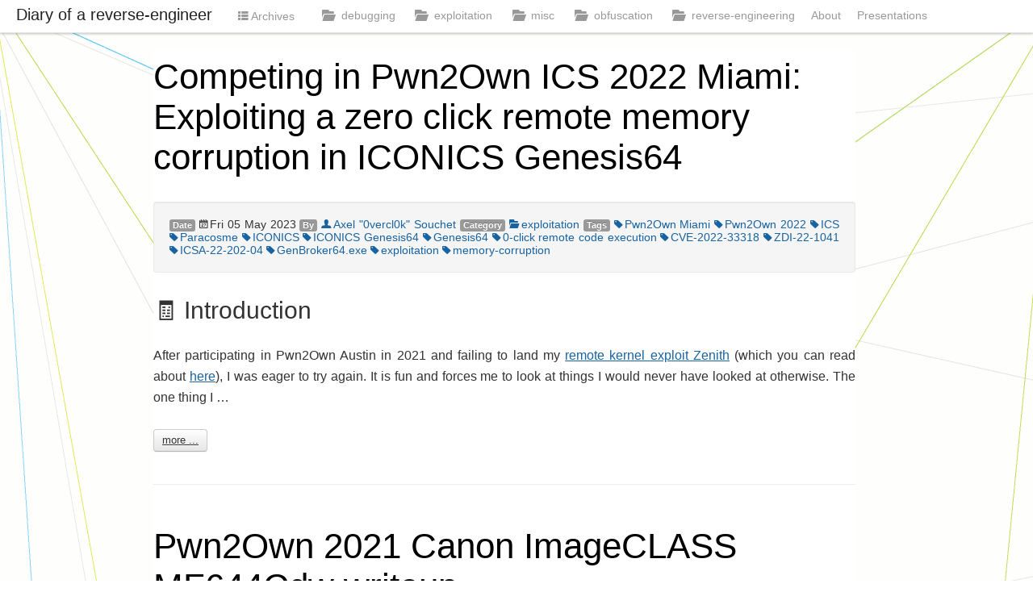

--- FILE ---
content_type: text/html; charset=utf-8
request_url: https://doar-e.github.io/
body_size: 5229
content:
<!DOCTYPE html>
<html lang="en">
  <head>
    <meta charset="utf-8">
    <title>Diary of a reverse-engineer</title>
    <meta name="viewport" content="width=device-width, initial-scale=1.0">
    <meta name="description" content="">
    <meta name="author" content="Axel '0vercl0k' Souchet">
    <link rel="stylesheet" href="./theme/css/bootstrap.min.css" type="text/css" />
    <style type="text/css">
      body {
        padding-top: 60px;
        padding-bottom: 40px;
      }
      .sidebar-nav {
        padding: 9px 0;
      }
      .tag-1 {
        font-size: 13pt;
      }
      .tag-2 {
        font-size: 10pt;
      }
      .tag-2 {
        font-size: 8pt;
      }
      .tag-4 {
        font-size: 6pt;
     }
    </style>
    <link href="./theme/css/bootstrap-responsive.min.css" rel="stylesheet" />
    <link href="./theme/css/font-awesome.css" rel="stylesheet" />
    <link href="./theme/css/pygments.css" rel="stylesheet" />

    <!--[if lt IE 9]>
      <script src="//html5shim.googlecode.com/svn/trunk/html5.js"></script>
    <![endif]-->

    <link href="./feeds/atom.xml" type="application/atom+xml" rel="alternate" title="Diary of a reverse-engineer ATOM Feed" />
    <link href="./feeds/rss.xml" type="application/atom+xml" rel="alternate" title="Diary of a reverse-engineer RSS Feed" />
<!-- Global site tag (gtag.js) - Google Analytics -->
<script async src='https://www.googletagmanager.com/gtag/js?id=G-MRPDMQ259W'></script>
<script>
window.dataLayer = window.dataLayer || [];
function gtag(){dataLayer.push(arguments);}
gtag('js', new Date());
gtag('config', 'G-MRPDMQ259W');
</script>
  </head>

  <body>

    <div class="navbar navbar-fixed-top">
      <div class="navbar-inner">
        <div class="container-fluid">
          <a class="btn btn-navbar" data-toggle="collapse" data-target=".nav-collapse">
            <span class="icon-bar"></span>
            <span class="icon-bar"></span>
            <span class="icon-bar"></span>
          </a>
          <a class="brand" href="./index.html">Diary of a reverse-engineer </a>
          <div class="nav-collapse">
            <ul class="nav">
              <ul class="nav">
                    <li><a href="./archives.html"><i class="icon-th-list"></i>Archives</a></li>
              </ul>

                <li >
                    <a href="./category/debugging.html">
                      <i class="icon-folder-open icon-large"></i>debugging
                    </a>
                </li>
                <li >
                    <a href="./category/exploitation.html">
                      <i class="icon-folder-open icon-large"></i>exploitation
                    </a>
                </li>
                <li >
                    <a href="./category/misc.html">
                      <i class="icon-folder-open icon-large"></i>misc
                    </a>
                </li>
                <li >
                    <a href="./category/obfuscation.html">
                      <i class="icon-folder-open icon-large"></i>obfuscation
                    </a>
                </li>
                <li >
                    <a href="./category/reverse-engineering.html">
                      <i class="icon-folder-open icon-large"></i>reverse-engineering
                    </a>
                </li>

                <li><a href="./pages/about.html">About</a></li>
                <li><a href="./pages/presentations.html">Presentations</a></li>

            </ul>
          </div><!--/.nav-collapse -->
        </div>
      </div>
    </div>

    <div class="container-fluid">
      <div class="row">
        <div class="span9" id="content">
        <div class="article">
                <h1><a href="./blog/2023/05/05/competing-in-pwn2own-ics-2022-miami-exploiting-a-zero-click-remote-memory-corruption-in-iconics-genesis64/">Competing in Pwn2Own ICS 2022 Miami: Exploiting a zero click remote memory corruption in ICONICS Genesis64</a></h1>
                <div class="well small"><footer class="post-info">
<span class="label">Date</span>
<abbr class="published" title="2023-05-05T08:00:00-07:00">
        <i class="icon-calendar"></i>Fri 05 May 2023
</abbr>
<span class="label">By</span>
<a href="./author/axel-0vercl0k-souchet.html"><i class="icon-user"></i>Axel "0vercl0k" Souchet</a>
<span class="label">Category</span>
<a href="./category/exploitation.html"><i class="icon-folder-open"></i>exploitation</a>


<span class="label">Tags</span>
	<a href="./tag/pwn2own-miami.html"><i class="icon-tag"></i>Pwn2Own Miami</a>
	<a href="./tag/pwn2own-2022.html"><i class="icon-tag"></i>Pwn2Own 2022</a>
	<a href="./tag/ics.html"><i class="icon-tag"></i>ICS</a>
	<a href="./tag/paracosme.html"><i class="icon-tag"></i>Paracosme</a>
	<a href="./tag/iconics.html"><i class="icon-tag"></i>ICONICS</a>
	<a href="./tag/iconics-genesis64.html"><i class="icon-tag"></i>ICONICS Genesis64</a>
	<a href="./tag/genesis64.html"><i class="icon-tag"></i>Genesis64</a>
	<a href="./tag/0-click-remote-code-execution.html"><i class="icon-tag"></i>0-click remote code execution</a>
	<a href="./tag/cve-2022-33318.html"><i class="icon-tag"></i>CVE-2022-33318</a>
	<a href="./tag/zdi-22-1041.html"><i class="icon-tag"></i>ZDI-22-1041</a>
	<a href="./tag/icsa-22-202-04.html"><i class="icon-tag"></i>ICSA-22-202-04</a>
	<a href="./tag/genbroker64exe.html"><i class="icon-tag"></i>GenBroker64.exe</a>
	<a href="./tag/exploitation.html"><i class="icon-tag"></i>exploitation</a>
	<a href="./tag/memory-corruption.html"><i class="icon-tag"></i>memory-corruption</a>
</footer><!-- /.post-info --></div>
                <div class="summary"><h1 id="introduction">🧾 Introduction</h1>
<p>After participating in Pwn2Own Austin in 2021 and failing to land my <a href="https://github.com/0vercl0k/zenith">remote kernel exploit Zenith</a> (which you can read about <a href="https://doar-e.github.io/blog/2022/03/26/competing-in-pwn2own-2021-austin-icarus-at-the-zenith/">here</a>), I was eager to try again. It is fun and forces me to look at things I would never have looked at otherwise. The one thing I …</p>
                        <a class="btn primary xsmall" href="./blog/2023/05/05/competing-in-pwn2own-ics-2022-miami-exploiting-a-zero-click-remote-memory-corruption-in-iconics-genesis64/">more ...</a>
                </div>
        </div>
        <hr />
        <div class="article">
                <h1><a href="./blog/2022/06/11/pwn2own-2021-canon-imageclass-mf644cdw-writeup/">Pwn2Own 2021 Canon ImageCLASS MF644Cdw writeup</a></h1>
                <div class="well small"><footer class="post-info">
<span class="label">Date</span>
<abbr class="published" title="2022-06-11T08:00:00-07:00">
        <i class="icon-calendar"></i>Sat 11 June 2022
</abbr>
<span class="label">By</span>
<a href="./author/nicolas-nk-devillers-jean-romain-jromaing-garnier-raphael-_trou_-rigo.html"><i class="icon-user"></i>Nicolas "NK" Devillers & Jean-Romain "JRomainG" Garnier & Raphaël "_trou_" Rigo</a>
<span class="label">Category</span>
<a href="./category/exploitation.html"><i class="icon-folder-open"></i>exploitation</a>


<span class="label">Tags</span>
	<a href="./tag/pwn2own-austin.html"><i class="icon-tag"></i>Pwn2Own Austin</a>
	<a href="./tag/printers.html"><i class="icon-tag"></i>printers</a>
	<a href="./tag/canon.html"><i class="icon-tag"></i>canon</a>
	<a href="./tag/mf644cdw.html"><i class="icon-tag"></i>MF644Cdw</a>
	<a href="./tag/imageclass.html"><i class="icon-tag"></i>ImageCLASS</a>
	<a href="./tag/cve-2022-24674.html"><i class="icon-tag"></i>CVE-2022-24674</a>
	<a href="./tag/zdi-22-516.html"><i class="icon-tag"></i>ZDI-22-516</a>
	<a href="./tag/exploitation.html"><i class="icon-tag"></i>exploitation</a>
	<a href="./tag/memory-corruption.html"><i class="icon-tag"></i>memory-corruption</a>
</footer><!-- /.post-info --></div>
                <div class="summary"><h1 id="introduction">Introduction</h1>
<p><a href="https://www.zerodayinitiative.com/blog/2021/8/11/pwn2own-austin-2021-phones-printers-nas-and-more">Pwn2Own Austin 2021</a> was announced in August 2021 and introduced new categories, including printers. Based on our previous experience with printers, we decided to go after one of the three models. Among those, the <a href="https://www.usa.canon.com/internet/portal/us/home/products/details/printers/color-laser/color-imageclass-mf644cdw">Canon ImageCLASS MF644Cdw</a> seemed like the most interesting target: previous research was limited (mostly targeting …</p>
                        <a class="btn primary xsmall" href="./blog/2022/06/11/pwn2own-2021-canon-imageclass-mf644cdw-writeup/">more ...</a>
                </div>
        </div>
        <hr />
        <div class="article">
                <h1><a href="./blog/2022/03/26/competing-in-pwn2own-2021-austin-icarus-at-the-zenith/">Competing in Pwn2Own 2021 Austin: Icarus at the Zenith</a></h1>
                <div class="well small"><footer class="post-info">
<span class="label">Date</span>
<abbr class="published" title="2022-03-26T08:00:00-07:00">
        <i class="icon-calendar"></i>Sat 26 March 2022
</abbr>
<span class="label">By</span>
<a href="./author/axel-0vercl0k-souchet.html"><i class="icon-user"></i>Axel "0vercl0k" Souchet</a>
<span class="label">Category</span>
<a href="./category/exploitation.html"><i class="icon-folder-open"></i>exploitation</a>


<span class="label">Tags</span>
	<a href="./tag/pwn2own-austin.html"><i class="icon-tag"></i>Pwn2Own Austin</a>
	<a href="./tag/pwn2own.html"><i class="icon-tag"></i>Pwn2Own</a>
	<a href="./tag/routers.html"><i class="icon-tag"></i>routers</a>
	<a href="./tag/tp-link.html"><i class="icon-tag"></i>TP-Link</a>
	<a href="./tag/archer-c7.html"><i class="icon-tag"></i>Archer C7</a>
	<a href="./tag/tp-link-archer-c7-v5.html"><i class="icon-tag"></i>TP-Link Archer C7 V5</a>
	<a href="./tag/zenith.html"><i class="icon-tag"></i>Zenith</a>
	<a href="./tag/remote-kernel.html"><i class="icon-tag"></i>remote kernel</a>
	<a href="./tag/netusb.html"><i class="icon-tag"></i>NetUSB</a>
	<a href="./tag/cve-2022-24354.html"><i class="icon-tag"></i>CVE-2022-24354</a>
	<a href="./tag/exploitation.html"><i class="icon-tag"></i>exploitation</a>
	<a href="./tag/memory-corruption.html"><i class="icon-tag"></i>memory-corruption</a>
</footer><!-- /.post-info --></div>
                <div class="summary"><h1 id="introduction">Introduction</h1>
<p>In 2021, I finally spent some time looking at a consumer router I had been using for years. It started as a weekend project to look at something a bit different from what I was used to. On top of that, it was also a good occasion to play …</p>
                        <a class="btn primary xsmall" href="./blog/2022/03/26/competing-in-pwn2own-2021-austin-icarus-at-the-zenith/">more ...</a>
                </div>
        </div>
        <hr />
        <div class="article">
                <h1><a href="./blog/2021/07/15/building-a-new-snapshot-fuzzer-fuzzing-ida/">Building a new snapshot fuzzer & fuzzing IDA</a></h1>
                <div class="well small"><footer class="post-info">
<span class="label">Date</span>
<abbr class="published" title="2021-07-15T08:00:00-07:00">
        <i class="icon-calendar"></i>Thu 15 July 2021
</abbr>
<span class="label">By</span>
<a href="./author/axel-0vercl0k-souchet.html"><i class="icon-user"></i>Axel "0vercl0k" Souchet</a>
<span class="label">Category</span>
<a href="./category/misc.html"><i class="icon-folder-open"></i>misc</a>


<span class="label">Tags</span>
	<a href="./tag/ida.html"><i class="icon-tag"></i>IDA</a>
	<a href="./tag/bug-bounty.html"><i class="icon-tag"></i>bug-bounty</a>
	<a href="./tag/snapshot-fuzzing.html"><i class="icon-tag"></i>snapshot fuzzing</a>
	<a href="./tag/kvm.html"><i class="icon-tag"></i>kvm</a>
	<a href="./tag/winhv.html"><i class="icon-tag"></i>winhv</a>
	<a href="./tag/whv.html"><i class="icon-tag"></i>whv</a>
	<a href="./tag/bochs.html"><i class="icon-tag"></i>bochs</a>
	<a href="./tag/fuzzing.html"><i class="icon-tag"></i>fuzzing</a>
	<a href="./tag/bochscpu.html"><i class="icon-tag"></i>bochscpu</a>
</footer><!-- /.post-info --></div>
                <div class="summary"><h1 id="introduction">Introduction</h1>
<p>It is January 2020 and it is this time of the year where I try to set goals for myself. I had just come back from spending Christmas with my family in France and felt fairly recharged. It always is an exciting time for me to think and plan …</p>
                        <a class="btn primary xsmall" href="./blog/2021/07/15/building-a-new-snapshot-fuzzer-fuzzing-ida/">more ...</a>
                </div>
        </div>
        <hr />
        <div class="article">
                <h1><a href="./blog/2021/04/15/reverse-engineering-tcpipsys-mechanics-of-a-packet-of-the-death-cve-2021-24086/">Reverse-engineering tcpip.sys: mechanics of a packet of the death (CVE-2021-24086)</a></h1>
                <div class="well small"><footer class="post-info">
<span class="label">Date</span>
<abbr class="published" title="2021-04-15T08:00:00-07:00">
        <i class="icon-calendar"></i>Thu 15 April 2021
</abbr>
<span class="label">By</span>
<a href="./author/axel-0vercl0k-souchet.html"><i class="icon-user"></i>Axel "0vercl0k" Souchet</a>
<span class="label">Category</span>
<a href="./category/reverse-engineering.html"><i class="icon-folder-open"></i>reverse-engineering</a>


<span class="label">Tags</span>
	<a href="./tag/tcpipsys.html"><i class="icon-tag"></i>tcpip.sys</a>
	<a href="./tag/cve-2021-24086.html"><i class="icon-tag"></i>CVE-2021-24086</a>
	<a href="./tag/ipv6preassembledatagram.html"><i class="icon-tag"></i>Ipv6pReassembleDatagram</a>
	<a href="./tag/fragmentation.html"><i class="icon-tag"></i>fragmentation</a>
	<a href="./tag/recursive-fragmentation.html"><i class="icon-tag"></i>recursive-fragmentation</a>
</footer><!-- /.post-info --></div>
                <div class="summary"><h1 id="introduction">Introduction</h1>
<p>Since the beginning of my journey in computer security I have always been amazed and fascinated by <em>true</em> remote vulnerabilities. By <em>true</em> remotes, I mean bugs that are triggerable remotely without any user interaction. Not even a single click. As a result  I am always on the lookout for …</p>
                        <a class="btn primary xsmall" href="./blog/2021/04/15/reverse-engineering-tcpipsys-mechanics-of-a-packet-of-the-death-cve-2021-24086/">more ...</a>
                </div>
        </div>
        <hr />
        <div class="article">
                <h1><a href="./blog/2020/11/17/modern-attacks-on-the-chrome-browser-optimizations-and-deoptimizations/">Modern attacks on the Chrome browser : optimizations and deoptimizations</a></h1>
                <div class="well small"><footer class="post-info">
<span class="label">Date</span>
<abbr class="published" title="2020-11-17T00:00:00-08:00">
        <i class="icon-calendar"></i>Tue 17 November 2020
</abbr>
<span class="label">By</span>
<a href="./author/jeremy-__x86-fetiveau.html"><i class="icon-user"></i>Jeremy "@__x86" Fetiveau</a>
<span class="label">Category</span>
<a href="./category/exploitation.html"><i class="icon-folder-open"></i>exploitation</a>


<span class="label">Tags</span>
	<a href="./tag/chrome.html"><i class="icon-tag"></i>chrome</a>
	<a href="./tag/v8.html"><i class="icon-tag"></i>v8</a>
	<a href="./tag/turbofan.html"><i class="icon-tag"></i>turbofan</a>
	<a href="./tag/exploitation.html"><i class="icon-tag"></i>exploitation</a>
</footer><!-- /.post-info --></div>
                <div class="summary"><h2 id="introduction">Introduction</h2>


<p>Late 2019, I presented at an internal Azimuth Security conference some work on hacking Chrome through it's JavaScript engine. </p>
<p>One of the topics I've been playing with at that time was deoptimization and so I discussed, among others, vulnerabilities in the deoptimizer. For my talk at <a href="https://www.infiltratecon.com/conference/briefings/attacking-chrome-in-2020-a-journey-through-v8s-optimizing-compiler.html">InfiltrateCon 2020</a> in …</p>
                        <a class="btn primary xsmall" href="./blog/2020/11/17/modern-attacks-on-the-chrome-browser-optimizations-and-deoptimizations/">more ...</a>
                </div>
        </div>
        <hr />
        <div class="article">
                <h1><a href="./blog/2019/06/17/a-journey-into-ionmonkey-root-causing-cve-2019-9810/">A journey into IonMonkey: root-causing CVE-2019-9810.</a></h1>
                <div class="well small"><footer class="post-info">
<span class="label">Date</span>
<abbr class="published" title="2019-06-17T08:00:00-07:00">
        <i class="icon-calendar"></i>Mon 17 June 2019
</abbr>
<span class="label">By</span>
<a href="./author/axel-0vercl0k-souchet.html"><i class="icon-user"></i>Axel "0vercl0k" Souchet</a>
<span class="label">Category</span>
<a href="./category/exploitation.html"><i class="icon-folder-open"></i>exploitation</a>


<span class="label">Tags</span>
	<a href="./tag/ion.html"><i class="icon-tag"></i>ion</a>
	<a href="./tag/ionmonkey.html"><i class="icon-tag"></i>ionmonkey</a>
	<a href="./tag/spidermonkey.html"><i class="icon-tag"></i>spidermonkey</a>
	<a href="./tag/exploitation.html"><i class="icon-tag"></i>exploitation</a>
	<a href="./tag/firefox.html"><i class="icon-tag"></i>firefox</a>
</footer><!-- /.post-info --></div>
                <div class="summary"><h1 id="a-journey-into-ionmonkey-root-causing-cve-2019-9810">A journey into IonMonkey: root-causing CVE-2019-9810.</h1>
<h2 id="introduction">Introduction</h2>
<p>In May, I wanted to play with <a href="https://developer.mozilla.org/en-US/docs/Web/JavaScript/Reference/Global_Objects/BigInt">BigInt</a> and evaluate how I could use them for browser exploitation. The exploit I wrote for the <a href="https://github.com/0vercl0k/blazefox">blazefox</a> relied on a Javascript library developed by <a href="https://twitter.com/5aelo">@5aelo</a> that allows code to manipulate 64-bit integers. Around the same …</p>
                        <a class="btn primary xsmall" href="./blog/2019/06/17/a-journey-into-ionmonkey-root-causing-cve-2019-9810/">more ...</a>
                </div>
        </div>
        <hr />
        <div class="article">
                <h1><a href="./blog/2019/05/09/circumventing-chromes-hardening-of-typer-bugs/">Circumventing Chrome's hardening of typer bugs</a></h1>
                <div class="well small"><footer class="post-info">
<span class="label">Date</span>
<abbr class="published" title="2019-05-09T08:00:00-07:00">
        <i class="icon-calendar"></i>Thu 09 May 2019
</abbr>
<span class="label">By</span>
<a href="./author/jeremy-__x86-fetiveau.html"><i class="icon-user"></i>Jeremy "__x86" Fetiveau</a>
<span class="label">Category</span>
<a href="./category/exploitation.html"><i class="icon-folder-open"></i>exploitation</a>


<span class="label">Tags</span>
	<a href="./tag/v8.html"><i class="icon-tag"></i>v8</a>
	<a href="./tag/turbofan.html"><i class="icon-tag"></i>turbofan</a>
	<a href="./tag/chrome.html"><i class="icon-tag"></i>chrome</a>
	<a href="./tag/exploitation.html"><i class="icon-tag"></i>exploitation</a>
</footer><!-- /.post-info --></div>
                <div class="summary"><h1 id="introduction">Introduction</h1>
<p>Some <a href="http://eternalsakura13.com/2018/11/19/justintime/">recent</a> <a href="https://abiondo.me/2019/01/02/exploiting-math-expm1-v8">Chrome</a> <a href="https://www.jaybosamiya.com/blog/2019/01/02/krautflare/">exploits</a> were taking advantage of <a href="https://en.wikipedia.org/wiki/Bounds-checking_elimination">Bounds-Check-Elimination</a> in order to get a R/W primitive from a TurboFan's typer bug (a bug that incorrectly computes type information during code optimization). Indeed during the simplified lowering phase when visiting a CheckBounds node if the engine can guarantee that …</p>
                        <a class="btn primary xsmall" href="./blog/2019/05/09/circumventing-chromes-hardening-of-typer-bugs/">more ...</a>
                </div>
        </div>
        <hr />
        <div class="article">
                <h1><a href="./blog/2019/01/28/introduction-to-turbofan/">Introduction to TurboFan</a></h1>
                <div class="well small"><footer class="post-info">
<span class="label">Date</span>
<abbr class="published" title="2019-01-28T08:00:00-08:00">
        <i class="icon-calendar"></i>Mon 28 January 2019
</abbr>
<span class="label">By</span>
<a href="./author/jeremy-__x86-fetiveau.html"><i class="icon-user"></i>Jeremy "__x86" Fetiveau</a>
<span class="label">Category</span>
<a href="./category/exploitation.html"><i class="icon-folder-open"></i>exploitation</a>


<span class="label">Tags</span>
	<a href="./tag/v8.html"><i class="icon-tag"></i>v8</a>
	<a href="./tag/turbofan.html"><i class="icon-tag"></i>turbofan</a>
	<a href="./tag/exploitation.html"><i class="icon-tag"></i>exploitation</a>
</footer><!-- /.post-info --></div>
                <div class="summary"><h1 id="introduction">Introduction</h1>
<p>Ages ago I wrote a blog post here called <a href="https://doar-e.github.io/blog/2014/03/11/first-dip-into-the-kernel-pool-ms10-058/">first dip in the kernel pool</a>, this year we're going to swim in a sea of nodes!</p>
<p>The current trend is to attack JavaScript engines and more specifically, optimizing JIT compilers such as <a href="https://v8.dev/">V8</a>'s <a href="https://v8.dev/docs/turbofan">TurboFan</a>, SpiderMonkey's IonMonkey, JavaScriptCore's Data …</p>
                        <a class="btn primary xsmall" href="./blog/2019/01/28/introduction-to-turbofan/">more ...</a>
                </div>
        </div>
        <hr />
        <div class="article">
                <h1><a href="./blog/2018/11/19/introduction-to-spidermonkey-exploitation/">Introduction to SpiderMonkey exploitation.</a></h1>
                <div class="well small"><footer class="post-info">
<span class="label">Date</span>
<abbr class="published" title="2018-11-19T08:25:00-08:00">
        <i class="icon-calendar"></i>Mon 19 November 2018
</abbr>
<span class="label">By</span>
<a href="./author/axel-0vercl0k-souchet.html"><i class="icon-user"></i>Axel "0vercl0k" Souchet</a>
<span class="label">Category</span>
<a href="./category/exploitation.html"><i class="icon-folder-open"></i>exploitation</a>


<span class="label">Tags</span>
	<a href="./tag/spidermonkey.html"><i class="icon-tag"></i>spidermonkey</a>
	<a href="./tag/blazefox.html"><i class="icon-tag"></i>blazefox</a>
	<a href="./tag/exploitation.html"><i class="icon-tag"></i>exploitation</a>
	<a href="./tag/windows.html"><i class="icon-tag"></i>windows</a>
	<a href="./tag/ttd.html"><i class="icon-tag"></i>ttd</a>
</footer><!-- /.post-info --></div>
                <div class="summary"><h1 id="introduction">Introduction</h1>
<p>This blogpost covers the development of three exploits targeting SpiderMonkey JavaScript Shell interpreter and Mozilla Firefox on Windows 10 RS5 64-bit from the perspective of somebody that has never written a browser exploit nor looked closely at any JavaScript engine codebase.</p>
<p>As you have probably noticed, there has been …</p>
                        <a class="btn primary xsmall" href="./blog/2018/11/19/introduction-to-spidermonkey-exploitation/">more ...</a>
                </div>
        </div>
        <hr />

        <div class="pagination">
        <ul>
                        <li class="prev disabled"><a href="#">&larr; Previous</a></li>
                        <li class="active"><a href="./index.html">1</a></li>
                        <li class=""><a href="./index2.html">2</a></li>
                        <li class=""><a href="./index3.html">3</a></li>
                        <li class="next"><a href="./index2.html">Next &rarr;</a></li>
        </ul>
        </div>

        </div><!--/span-->
      </div><!--/row-->
      <hr>

      <footer style='background-color:#00000000'>
        <center>
          <address id="about">
                  Proudly powered by <a href="http://pelican.notmyidea.org/">Pelican <i class="icon-external-link"></i></a>,
                                  which takes great advantage of <a href="http://python.org">Python <i class="icon-external-link"></i></a>.
          </address><!-- /#about -->

          <p>The theme is from <a href="http://twitter.github.com/bootstrap/">Bootstrap from Twitter <i class="icon-external-link"></i></a>,
                     and <a href="http://fortawesome.github.com/Font-Awesome/">Font-Awesome <i class="icon-external-link"></i></a>, thanks!</p>
        </center>
      </footer>

    </div><!--/.fluid-container-->


    <script src="./theme/js/jquery-1.7.2.min.js"></script>
    <script src="./theme/js/bootstrap.min.js"></script>
  </body>
</html>